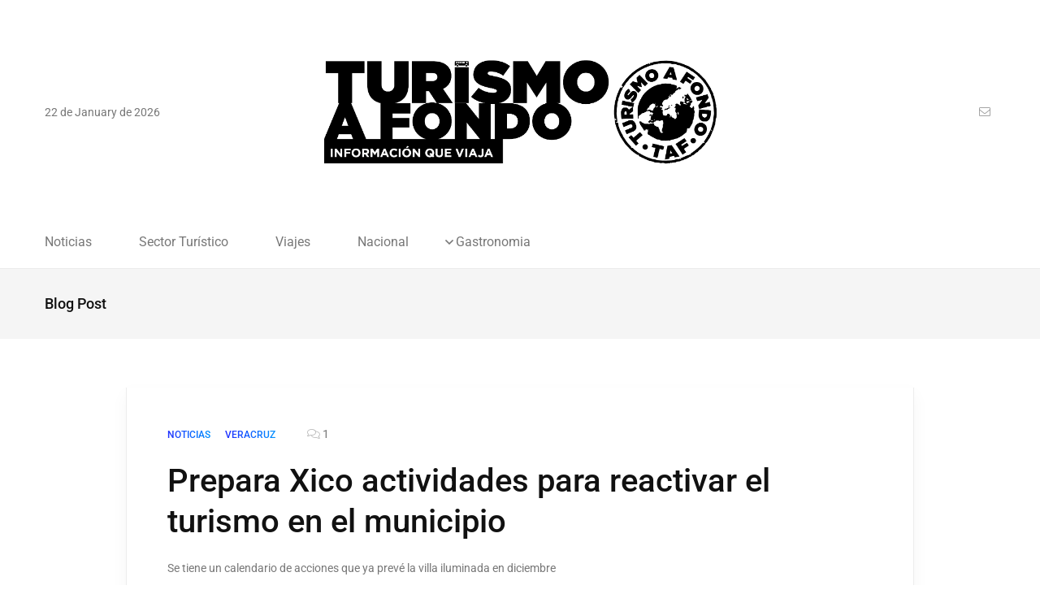

--- FILE ---
content_type: text/css
request_url: https://turismoafondo.mx/wp-content/plugins/papermag-extension/assets/css/admin-style.css?ver=6.9
body_size: 4232
content:
ul.elementor-editor-element-settings.elementor-editor-container-settings,
ul.elementor-editor-element-settings.elementor-editor-widget-settings{
    margin: unset;
}

#wp-admin-bar-elementor_edit_page .elementor-edit-link-title {
    width: unset !important;
}

.csf-theme-dark .csf-nav ul ul li .csf-active {
    background: linear-gradient(
90deg, #2130FF 0%, #0090FF 100%);
}
.csf-theme-dark .csf-nav ul li a {
    color: #999;
    border-color: #040a1b;
    background-color: #121622;
}
.csf-nav ul ul li a {
    padding: 15px 14px 15px 24px;
}
.csf-nav ul li a {
    padding: 15px 12px;
}
.csf-theme-dark .csf-nav-background {
    background-color: #121622;
}
.csf-footer {
    padding: 40px;
}
.csf-theme-dark .csf-footer {
    background-color: #121622;
}
.csf-theme-dark .csf-header-inner {
    background-color: #121622;
}

/* input.button.button-primary.csf-top-save.csf-save {
    height: 44px;
} */
.button.button-primary.csf-cloneable-add {
    line-height: 44px;
}
.csf-field-switcher .csf--active {
    background: linear-gradient(
90deg, #2130FF 0%, #0090FF 100%);
}
.csf-field-switcher .csf--switcher {
    width: 80px;
    height: 40px;
}
.csf-field-switcher .csf--active {
    background: linear-gradient(
90deg, #2130FF 0%, #0090FF 100%);
}
.csf-field-switcher .csf--off, .csf-field-switcher .csf--on {
    line-height: 40px;
}
.csf-field-switcher .csf--active .csf--ball {
    margin-left: -32px;
}
.csf-field-switcher .csf--ball {
    top: 10px;
}
.csf-field-switcher .csf--ball {
    width: 20px;
    height: 20px;
    border-radius: 50%;
}
.csf-field-switcher .csf--off, .csf-field-switcher .csf--on {
    font-size: 14px;
}
.csf-buttons .button {
    margin: 0 5px;
}
a.button.button-primary.csf-icon-add, a.button.csf-warning-primary.csf-icon-remove,
a.button.button-primary.csf--button {
    line-height: 44px;
}

.csf-field-switcher .csf--switcher {
    background-color: #d33434;
}
.csf-field-switcher .csf--ball {
    left: 10px;
}
.csf-field-slider .ui-slider-handle:hover, .csf-field-slider .ui-state-active, .csf-field-slider .ui-slider-handle{
    background: linear-gradient(
90deg, #2130FF 0%, #0090FF 100%);
}
.csf-field-slider .ui-slider-range {
    background: linear-gradient(
90deg, #2130FF 0%, #0090FF 100%);
}
.csf-theme-dark .csf-nav ul li .csf-active {
    background: linear-gradient(
90deg, #2130FF 0%, #0090FF 100%);
}






/* Social Counter */

.social-counter {
    display: block;
}
.social-counter .count {
    display: flex !important;
    justify-content: space-between;
    align-items: center;
}
.social-counter.style-1 .count .icon {
    background: #aaa;
    float: left;
    color: #fff;
    font-size: 22px;
    text-align: center;
    width: 45px;
    height: 45px;
    text-shadow: 0 0 3px rgb(0 0 0 / 0.2);
    display: table;
}
.social-counter.style-1 .count .icon i,
.social-counter.style-2 .count .icon i {
    display: table-cell;
    vertical-align: middle;
}
.social-counter.style-1 .count p {
    display: inline-block;
    font-size: 13px;
    color: #888;
    margin: 0px;
}
.social-counter.style-1 .count p span {
    color: #000;
    font-size: 18px;
    font-weight: 700;
    padding-right: 2px;
}
.social-counter.style-1 .count .action-btn {
    float: right;
    display: inline-block;
    background: #aaa;
    color: #fff;
    margin: 0px;
    padding: 3px 6px;
    font-size: 14px;
}
.social-counter.style-2 .count {
    overflow: hidden;
    text-align: left;
    transition: 0.5s;
}
.social-counter.style-2 .count .icon {
    background: rgb(0 0 0 / 0.1);
    float: left;
    color: #fff;
    font-size: 18px;
    text-align: center;
    width: 45px;
    height: 46px;
    text-shadow: 0 0 3px rgb(0 0 0 / 0.1);
    display: table;
}
.social-counter.style-2 .count span {
    display: inline-block;
    color: #fff;
    font-size: 18px;
    font-weight: 600;
    padding-right: 2px;
}
.social-counter.style-2 .count .action-btn {
    float: right;
    background: rgb(255 255 255 / 0.25);
    color: #fff;
    padding: 3px 6px;
    margin: 0px;
    font-size: 14px;
}

--- FILE ---
content_type: text/css
request_url: https://turismoafondo.mx/wp-content/themes/papermag/style.css?ver=1.0
body_size: 438
content:
/*!
Theme Name: Papermag
Theme URI: https://itcroctheme.com/papermag/#demo
Author: itcroc
Author URI: https://themeforest.net/user/itcroc
Description: newspaper & magazine WordPress Theme
Version: 1.0.5
Tested up to: 6.6
Requires PHP: 7.4
License: GNU General Public License v2 or later
License URI: LICENSE
Text Domain: papermag
Tags: custom-background, custom-logo, custom-menu, featured-images, threaded-comments, translation-ready
*/


--- FILE ---
content_type: application/javascript
request_url: https://turismoafondo.mx/wp-content/themes/papermag/assets/js/jquery.slicknav.js
body_size: 20868
content:
;(function ($, document, window) {
    var
    // default settings object.
        defaults = {
            label: 'MENU',
            duplicate: true,
            duration: 200,
            easingOpen: 'swing',
            easingClose: 'swing',
            closedSymbol: '&#9658;',
            openedSymbol: '&#9660;',
            prependTo: 'body',
            appendTo: '',
            parentTag: 'a',
            closeOnClick: false,
            allowParentLinks: false,
            nestedParentLinks: true,
            showChildren: false,
            removeIds: true,
            removeClasses: false,
            removeStyles: false,
			brand: '',
            animations: 'jquery',
            init: function () {},
            beforeOpen: function () {},
            beforeClose: function () {},
            afterOpen: function () {},
            afterClose: function () {}
        },
        mobileMenu = 'slicknav',
        prefix = 'slicknav',

        Keyboard = {
            DOWN: 40,
            ENTER: 13,
            ESCAPE: 27,
            LEFT: 37,
            RIGHT: 39,
            SPACE: 32,
            TAB: 9,
            UP: 38,
        };

    function Plugin(element, options) {
        this.element = element;

        // jQuery has an extend method which merges the contents of two or
        // more objects, storing the result in the first object. The first object
        // is generally empty as we don't want to alter the default options for
        // future instances of the plugin
        this.settings = $.extend({}, defaults, options);

        // Don't remove IDs by default if duplicate is false
        if (!this.settings.duplicate && !options.hasOwnProperty("removeIds")) {
          this.settings.removeIds = false;
        }

        this._defaults = defaults;
        this._name = mobileMenu;

        this.init();
    }

    Plugin.prototype.init = function () {
        var $this = this,
            menu = $(this.element),
            settings = this.settings,
            iconClass,
            menuBar;

        // clone menu if needed
        if (settings.duplicate) {
            $this.mobileNav = menu.clone();
        } else {
            $this.mobileNav = menu;
        }

        // remove IDs if set
        if (settings.removeIds) {
          $this.mobileNav.removeAttr('id');
          $this.mobileNav.find('*').each(function (i, e) {
              $(e).removeAttr('id');
          });
        }

        // remove classes if set
        if (settings.removeClasses) {
            $this.mobileNav.removeAttr('class');
            $this.mobileNav.find('*').each(function (i, e) {
                $(e).removeAttr('class');
            });
        }

        // remove styles if set
        if (settings.removeStyles) {
            $this.mobileNav.removeAttr('style');
            $this.mobileNav.find('*').each(function (i, e) {
                $(e).removeAttr('style');
            });
        }

        // styling class for the button
        iconClass = prefix + '_icon';

        if (settings.label === '') {
            iconClass += ' ' + prefix + '_no-text';
        }

        if (settings.parentTag == 'a') {
            settings.parentTag = 'a href="#"';
        }

        // create menu bar
        $this.mobileNav.attr('class', prefix + '_nav');
        menuBar = $('<div class="' + prefix + '_menu"></div>');
		if (settings.brand !== '') {
			var brand = $('<div class="' + prefix + '_brand">'+settings.brand+'</div>');
			$(menuBar).append(brand);
		}
        $this.btn = $(
            ['<' + settings.parentTag + ' aria-haspopup="true" role="button" tabindex="0" class="' + prefix + '_btn ' + prefix + '_collapsed">',
                '<span class="' + prefix + '_menutxt">' + settings.label + '</span>',
                '<span class="' + iconClass + '">',
                    '<span class="' + prefix + '_nav_icon flaticon-right-alignment"></span>',    
                '</span>',
            '</' + settings.parentTag + '>'
            ].join('')
        );
        $(menuBar).append($this.btn);
        if(settings.appendTo !== '') {
            $(settings.appendTo).append(menuBar);
        } else {
            $(settings.prependTo).prepend(menuBar);
        }
        menuBar.append($this.mobileNav);

        // iterate over structure adding additional structure
        var items = $this.mobileNav.find('li');
        $(items).each(function () {
            var item = $(this),
                data = {};
            data.children = item.children('ul').attr('role', 'menu');
            item.data('menu', data);

            // if a list item has a nested menu
            if (data.children.length > 0) {

                // select all text before the child menu
                // check for anchors

                var a = item.contents(),
                    containsAnchor = false,
                    nodes = [];

                $(a).each(function () {
                    if (!$(this).is('ul')) {
                        nodes.push(this);
                    } else {
                        return false;
                    }

                    if($(this).is("a")) {
                        containsAnchor = true;
                    }
                });

                var wrapElement = $(
                    '<' + settings.parentTag + ' role="menuitem" aria-haspopup="true" tabindex="-1" class="' + prefix + '_item"/>'
                );

                // wrap item text with tag and add classes unless we are separating parent links
                if ((!settings.allowParentLinks || settings.nestedParentLinks) || !containsAnchor) {
                    var $wrap = $(nodes).wrapAll(wrapElement).parent();
                    $wrap.addClass(prefix+'_row');
                } else
                    $(nodes).wrapAll('<span class="'+prefix+'_parent-link '+prefix+'_row"/>').parent();

                if (!settings.showChildren) {
                    item.addClass(prefix+'_collapsed');
                } else {
                    item.addClass(prefix+'_open');
                }

                item.addClass(prefix+'_parent');

                // create parent arrow. wrap with link if parent links and separating
                var arrowElement = $('<span class="'+prefix+'_arrow">'+(settings.showChildren?settings.openedSymbol:settings.closedSymbol)+'</span>');

                if (settings.allowParentLinks && !settings.nestedParentLinks && containsAnchor)
                    arrowElement = arrowElement.wrap(wrapElement).parent();

                //append arrow
                $(nodes).last().after(arrowElement);


            } else if ( item.children().length === 0) {
                 item.addClass(prefix+'_txtnode');
            }

            // accessibility for links
            item.children('a').attr('role', 'menuitem').click(function(event){
                //Ensure that it's not a parent
                if (settings.closeOnClick && !$(event.target).parent().closest('li').hasClass(prefix+'_parent')) {
                        //Emulate menu close if set
                        $($this.btn).click();
                    }
            });

            //also close on click if parent links are set
            if (settings.closeOnClick && settings.allowParentLinks) {
                item.children('a').children('a').click(function (event) {
                    //Emulate menu close
                    $($this.btn).click();
                });

                item.find('.'+prefix+'_parent-link a:not(.'+prefix+'_item)').click(function(event){
                    //Emulate menu close
                        $($this.btn).click();
                });
            }
        });

        // structure is in place, now hide appropriate items
        $(items).each(function () {
            var data = $(this).data('menu');
            if (!settings.showChildren){
                $this._visibilityToggle(data.children, null, false, null, true);
            }
        });

        // finally toggle entire menu
        $this._visibilityToggle($this.mobileNav, null, false, 'init', true);

        // accessibility for menu button
        $this.mobileNav.attr('role','menu');

        // outline prevention when using mouse
        $(document).mousedown(function(){
            $this._outlines(false);
        });

        $(document).keyup(function(){
            $this._outlines(true);
        });

        // menu button click
        $($this.btn).click(function (e) {
            e.preventDefault();
            $this._menuToggle();
        });

        // click on menu parent
        $this.mobileNav.on('click', '.' + prefix + '_item', function (e) {
            e.preventDefault();
            $this._itemClick($(this));
        });

        // check for keyboard events on menu button and menu parents
        $($this.btn).keydown(function (e) {
            var ev = e || event;

            switch(ev.keyCode) {
                case Keyboard.ENTER:
                case Keyboard.SPACE:
                case Keyboard.DOWN:
                    e.preventDefault();
                    if (ev.keyCode !== Keyboard.DOWN || !$($this.btn).hasClass(prefix+'_open')){
                        $this._menuToggle();
                    }
                    
                    $($this.btn).next().find('[role="menuitem"]').first().focus();
                    break;
            }

            
        });

        $this.mobileNav.on('keydown', '.'+prefix+'_item', function(e) {
            var ev = e || event;

            switch(ev.keyCode) {
                case Keyboard.ENTER:
                    e.preventDefault();
                    $this._itemClick($(e.target));
                    break;
                case Keyboard.RIGHT:
                    e.preventDefault();
                    if ($(e.target).parent().hasClass(prefix+'_collapsed')) {
                        $this._itemClick($(e.target));
                    }
                    $(e.target).next().find('[role="menuitem"]').first().focus();
                    break;
            }
        });

        $this.mobileNav.on('keydown', '[role="menuitem"]', function(e) {
            var ev = e || event;

            switch(ev.keyCode){
                case Keyboard.DOWN:
                    e.preventDefault();
                    var allItems = $(e.target).parent().parent().children().children('[role="menuitem"]:visible');
                    var idx = allItems.index( e.target );
                    var nextIdx = idx + 1;
                    if (allItems.length <= nextIdx) {
                        nextIdx = 0;
                    }
                    var next = allItems.eq( nextIdx );
                    next.focus();
                break;
                case Keyboard.UP:
                    e.preventDefault();
                    var allItems = $(e.target).parent().parent().children().children('[role="menuitem"]:visible');
                    var idx = allItems.index( e.target );
                    var next = allItems.eq( idx - 1 );
                    next.focus();
                break;
                case Keyboard.LEFT:
                    e.preventDefault();
                    if ($(e.target).parent().parent().parent().hasClass(prefix+'_open')) {
                        var parent = $(e.target).parent().parent().prev();
                        parent.focus();
                        $this._itemClick(parent);
                    } else if ($(e.target).parent().parent().hasClass(prefix+'_nav')){
                        $this._menuToggle();
                        $($this.btn).focus();
                    }
                    break;
                case Keyboard.ESCAPE:
                    e.preventDefault();
                    $this._menuToggle();
                    $($this.btn).focus();
                    break;    
            }
        });

        // allow links clickable within parent tags if set
        if (settings.allowParentLinks && settings.nestedParentLinks) {
            $('.'+prefix+'_item a').click(function(e){
                    e.stopImmediatePropagation();
            });
        }
    };

    //toggle menu
    Plugin.prototype._menuToggle = function (el) {
        var $this = this;
        var btn = $this.btn;
        var mobileNav = $this.mobileNav;

        if (btn.hasClass(prefix+'_collapsed')) {
            btn.removeClass(prefix+'_collapsed');
            btn.addClass(prefix+'_open');
        } else {
            btn.removeClass(prefix+'_open');
            btn.addClass(prefix+'_collapsed');
        }
        btn.addClass(prefix+'_animating');
        $this._visibilityToggle(mobileNav, btn.parent(), true, btn);
    };

    // toggle clicked items
    Plugin.prototype._itemClick = function (el) {
        var $this = this;
        var settings = $this.settings;
        var data = el.data('menu');
        if (!data) {
            data = {};
            data.arrow = el.children('.'+prefix+'_arrow');
            data.ul = el.next('ul');
            data.parent = el.parent();
            //Separated parent link structure
            if (data.parent.hasClass(prefix+'_parent-link')) {
                data.parent = el.parent().parent();
                data.ul = el.parent().next('ul');
            }
            el.data('menu', data);
        }
        if (data.parent.hasClass(prefix+'_collapsed')) {
            data.arrow.html(settings.openedSymbol);
            data.parent.removeClass(prefix+'_collapsed');
            data.parent.addClass(prefix+'_open');
            data.parent.addClass(prefix+'_animating');
            $this._visibilityToggle(data.ul, data.parent, true, el);
        } else {
            data.arrow.html(settings.closedSymbol);
            data.parent.addClass(prefix+'_collapsed');
            data.parent.removeClass(prefix+'_open');
            data.parent.addClass(prefix+'_animating');
            $this._visibilityToggle(data.ul, data.parent, true, el);
        }
    };

    // toggle actual visibility and accessibility tags
    Plugin.prototype._visibilityToggle = function(el, parent, animate, trigger, init) {
        var $this = this;
        var settings = $this.settings;
        var items = $this._getActionItems(el);
        var duration = 0;
        if (animate) {
            duration = settings.duration;
        }
        
        function afterOpen(trigger, parent) {
            $(trigger).removeClass(prefix+'_animating');
            $(parent).removeClass(prefix+'_animating');

            //Fire afterOpen callback
            if (!init) {
                settings.afterOpen(trigger);
            }
        }
        
        function afterClose(trigger, parent) {
            el.attr('aria-hidden','true');
            items.attr('tabindex', '-1');
            $this._setVisAttr(el, true);
            el.hide(); //jQuery 1.7 bug fix

            $(trigger).removeClass(prefix+'_animating');
            $(parent).removeClass(prefix+'_animating');

            //Fire init or afterClose callback
            if (!init){
                settings.afterClose(trigger);
            } else if (trigger == 'init'){
                settings.init();
            }
        }

        if (el.hasClass(prefix+'_hidden')) {
            el.removeClass(prefix+'_hidden');
             //Fire beforeOpen callback
            if (!init) {
                settings.beforeOpen(trigger);
            }
            if (settings.animations === 'jquery') {
                el.stop(true,true).slideDown(duration, settings.easingOpen, function(){
                    afterOpen(trigger, parent);
                });
            } else if(settings.animations === 'velocity') {
                el.velocity("finish").velocity("slideDown", {
                    duration: duration,
                    easing: settings.easingOpen,
                    complete: function() {
                        afterOpen(trigger, parent);
                    }
                });
            }
            el.attr('aria-hidden','false');
            items.attr('tabindex', '0');
            $this._setVisAttr(el, false);
        } else {
            el.addClass(prefix+'_hidden');

            //Fire init or beforeClose callback
            if (!init){
                settings.beforeClose(trigger);
            }

            if (settings.animations === 'jquery') {
                el.stop(true,true).slideUp(duration, this.settings.easingClose, function() {
                    afterClose(trigger, parent)
                });
            } else if (settings.animations === 'velocity') {
                
                el.velocity("finish").velocity("slideUp", {
                    duration: duration,
                    easing: settings.easingClose,
                    complete: function() {
                        afterClose(trigger, parent);
                    }
                });
            }
        }
    };

    // set attributes of element and children based on visibility
    Plugin.prototype._setVisAttr = function(el, hidden) {
        var $this = this;

        // select all parents that aren't hidden
        var nonHidden = el.children('li').children('ul').not('.'+prefix+'_hidden');

        // iterate over all items setting appropriate tags
        if (!hidden) {
            nonHidden.each(function(){
                var ul = $(this);
                ul.attr('aria-hidden','false');
                var items = $this._getActionItems(ul);
                items.attr('tabindex', '0');
                $this._setVisAttr(ul, hidden);
            });
        } else {
            nonHidden.each(function(){
                var ul = $(this);
                ul.attr('aria-hidden','true');
                var items = $this._getActionItems(ul);
                items.attr('tabindex', '-1');
                $this._setVisAttr(ul, hidden);
            });
        }
    };

    // get all 1st level items that are clickable
    Plugin.prototype._getActionItems = function(el) {
        var data = el.data("menu");
        if (!data) {
            data = {};
            var items = el.children('li');
            var anchors = items.find('a');
            data.links = anchors.add(items.find('.'+prefix+'_item'));
            el.data('menu', data);
        }
        return data.links;
    };

    Plugin.prototype._outlines = function(state) {
        if (!state) {
            $('.'+prefix+'_item, .'+prefix+'_btn').css('outline','none');
        } else {
            $('.'+prefix+'_item, .'+prefix+'_btn').css('outline','');
        }
    };

    Plugin.prototype.toggle = function(){
        var $this = this;
        $this._menuToggle();
    };

    Plugin.prototype.open = function(){
        var $this = this;
        if ($this.btn.hasClass(prefix+'_collapsed')) {
            $this._menuToggle();
        }
    };

    Plugin.prototype.close = function(){
        var $this = this;
        if ($this.btn.hasClass(prefix+'_open')) {
            $this._menuToggle();
        }
    };

    $.fn[mobileMenu] = function ( options ) {
        var args = arguments;

        // Is the first parameter an object (options), or was omitted, instantiate a new instance
        if (options === undefined || typeof options === 'object') {
            return this.each(function () {

                // Only allow the plugin to be instantiated once due to methods
                if (!$.data(this, 'plugin_' + mobileMenu)) {

                    // if it has no instance, create a new one, pass options to our plugin constructor,
                    // and store the plugin instance in the elements jQuery data object.
                    $.data(this, 'plugin_' + mobileMenu, new Plugin( this, options ));
                }
            });

        // If is a string and doesn't start with an underscore or 'init' function, treat this as a call to a public method.
        } else if (typeof options === 'string' && options[0] !== '_' && options !== 'init') {

            // Cache the method call to make it possible to return a value
            var returns;

            this.each(function () {
                var instance = $.data(this, 'plugin_' + mobileMenu);

                // Tests that there's already a plugin-instance and checks that the requested public method exists
                if (instance instanceof Plugin && typeof instance[options] === 'function') {

                    // Call the method of our plugin instance, and pass it the supplied arguments.
                    returns = instance[options].apply( instance, Array.prototype.slice.call( args, 1 ) );
                }
            });

            // If the earlier cached method gives a value back return the value, otherwise return this to preserve chainability.
            return returns !== undefined ? returns : this;
        }
    };
}(jQuery, document, window));
